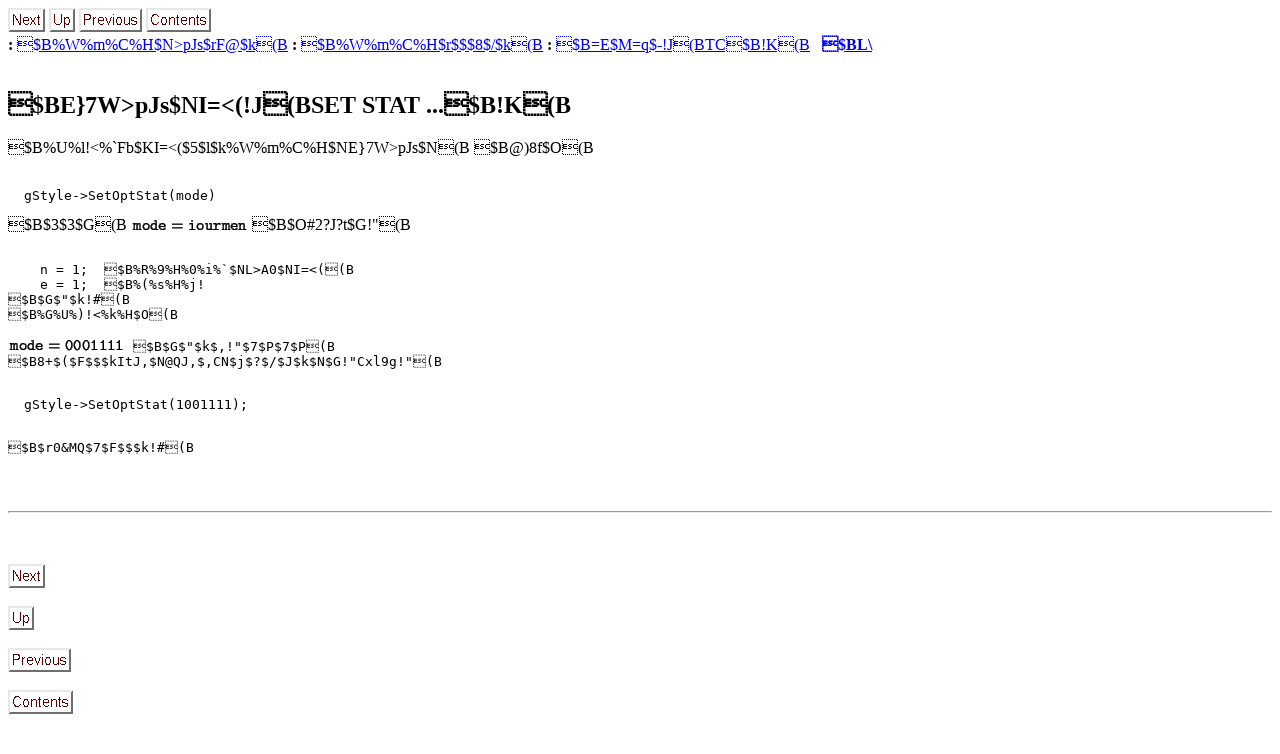

--- FILE ---
content_type: text/html; charset=UTF-8
request_url: https://www-jlc.kek.jp/subg/offl/lib/docs/rootstarter/node25.html
body_size: 4107
content:
<!DOCTYPE HTML PUBLIC "-//W3C//DTD HTML 3.2 Final//EN">

<!--Converted with jLaTeX2HTML 99.1 release + JA patch 3.0 (September 15, 1999)
patched version by:  Kenshi Muto, Debian Project.
LaTeX2HTML 99.1 release (March 30, 1999),
original version by:  Nikos Drakos, CBLU, University of Leeds
* revised and updated by:  Marcus Hennecke, Ross Moore, Herb Swan
* with significant contributions from:
  Jens Lippmann, Marek Rouchal, Martin Wilck and others -->
<HTML>
<HEAD>
<TITLE>$BE}7W>pJs$NI=<(!J(BSET STAT ...$B!K(B</TITLE>
<META NAME="description" CONTENT="$BE}7W>pJs$NI=<(!J(BSET STAT ...$B!K(B">
<META NAME="keywords" CONTENT="main">
<META NAME="resource-type" CONTENT="document">
<META NAME="distribution" CONTENT="global">

<META HTTP-EQUIV="Content-Type" CONTENT="text/html; charset=iso-2022-jp">
<META NAME="Generator" CONTENT="jLaTeX2HTML v99.1 release + JA patch 3.0">
<META HTTP-EQUIV="Content-Style-Type" CONTENT="text/css">

<LINK REL="STYLESHEET" HREF="main.css">

<LINK REL="previous" HREF="node24.html">
<LINK REL="up" HREF="node13.html">
<LINK REL="next" HREF="node26.html">
</HEAD>

<BODY >
<!--Navigation Panel-->
<A NAME="tex2html487"
 HREF="node26.html">
<IMG WIDTH="37" HEIGHT="24" ALIGN="BOTTOM" BORDER="0" ALT="next" SRC="next_motif.gif"></A> 
<A NAME="tex2html483"
 HREF="node13.html">
<IMG WIDTH="26" HEIGHT="24" ALIGN="BOTTOM" BORDER="0" ALT="up" SRC="up_motif.gif"></A> 
<A NAME="tex2html479"
 HREF="node24.html">
<IMG WIDTH="63" HEIGHT="24" ALIGN="BOTTOM" BORDER="0" ALT="previous" SRC="previous_motif.gif"></A> 
<A NAME="tex2html485"
 HREF="node1.html">
<IMG WIDTH="65" HEIGHT="24" ALIGN="BOTTOM" BORDER="0" ALT="contents" SRC="contents_motif.gif"></A>  
<BR>
<B> :</B> <A NAME="tex2html488"
 HREF="node26.html">$B%W%m%C%H$N>pJs$rF@$k(B</A>
<B> :</B> <A NAME="tex2html484"
 HREF="node13.html">$B%W%m%C%H$r$$$8$/$k(B</A>
<B> :</B> <A NAME="tex2html480"
 HREF="node24.html">$B=E$M=q$-!J(BTC$B!K(B</A>
 &nbsp <B>  <A NAME="tex2html486"
 HREF="node1.html">$BL\<!(B</A></B> 
<BR>
<BR>
<!--End of Navigation Panel-->

<H2><A NAME="SECTION004312000000000000000">
$BE}7W>pJs$NI=<(!J(BSET STAT ...$B!K(B</A>
</H2>

<P>
 
$B%U%l!<%`Fb$KI=<($5$l$k%W%m%C%H$NE}7W>pJs$N(B
$B@)8f$O(B
<PRE>

  gStyle-&gt;SetOptStat(mode)
</PRE>
$B$3$3$G(B 
<!-- MATH
 ${\tt mode = iourmen}$
 -->
<IMG
 WIDTH="117" HEIGHT="13" ALIGN="BOTTOM" BORDER="0"
 SRC="img122.gif"
 ALT="${\tt mode = iourmen}$"> $B$O#2?J?t$G!"(B
<PRE>

    n = 1;  $B%R%9%H%0%i%`$NL>A0$NI=<((B
    e = 1;  $B%(%s%H%j!<?t$NI=<(!J=E$_%<%m$b4^$`!K(B
    m = 1;  $BJ?6QCM$NI=<((B
    r = 1;  rms $B$NI=<((B
    u = 1;  $B%"%s%@!<%U%m!<?t$NI=<((B
    o = 1;  $B%*!<%P!<%U%m!<?t$NI=<((B
    i = 1;  $B%S%s$N@QJ,CM$NI=<((B
</PRE>
$B$G$"$k!#(B
$B%G%U%)!<%k%H$O(B 
<!-- MATH
 ${\tt mode = 0001111}$
 -->
<IMG
 WIDTH="117" HEIGHT="14" ALIGN="BOTTOM" BORDER="0"
 SRC="img123.gif"
 ALT="${\tt mode = 0001111}$"> $B$G$"$k$,!"$7$P$7$P(B
$B8+$($F$$$kItJ,$N@QJ,$,CN$j$?$/$J$k$N$G!"Cx<T$N>l9g!"(B
<PRE>

  gStyle-&gt;SetOptStat(1001111);
</PRE>
$B$r0&MQ$7$F$$$k!#(B

<P>
<HR>
<!--Navigation Panel-->
<A NAME="tex2html487"
 HREF="node26.html">
<IMG WIDTH="37" HEIGHT="24" ALIGN="BOTTOM" BORDER="0" ALT="next" SRC="next_motif.gif"></A> 
<A NAME="tex2html483"
 HREF="node13.html">
<IMG WIDTH="26" HEIGHT="24" ALIGN="BOTTOM" BORDER="0" ALT="up" SRC="up_motif.gif"></A> 
<A NAME="tex2html479"
 HREF="node24.html">
<IMG WIDTH="63" HEIGHT="24" ALIGN="BOTTOM" BORDER="0" ALT="previous" SRC="previous_motif.gif"></A> 
<A NAME="tex2html485"
 HREF="node1.html">
<IMG WIDTH="65" HEIGHT="24" ALIGN="BOTTOM" BORDER="0" ALT="contents" SRC="contents_motif.gif"></A>  
<BR>
<B> :</B> <A NAME="tex2html488"
 HREF="node26.html">$B%W%m%C%H$N>pJs$rF@$k(B</A>
<B> :</B> <A NAME="tex2html484"
 HREF="node13.html">$B%W%m%C%H$r$$$8$/$k(B</A>
<B> :</B> <A NAME="tex2html480"
 HREF="node24.html">$B=E$M=q$-!J(BTC$B!K(B</A>
 &nbsp <B>  <A NAME="tex2html486"
 HREF="node1.html">$BL\<!(B</A></B> 
<!--End of Navigation Panel-->
<ADDRESS>
Keisuke Fujii
$BJ?@.(B12$BG/(B12$B7n(B22$BF|(B
</ADDRESS>
</BODY>
</HTML>
